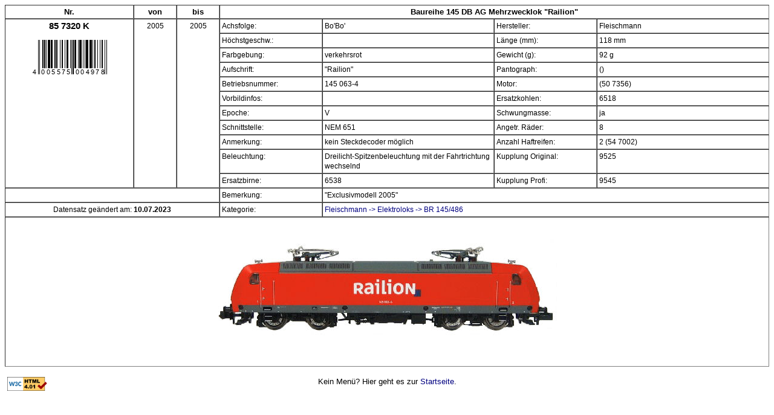

--- FILE ---
content_type: text/html; charset=ISO-8859-1
request_url: https://www.spur-n-datenbank.de/cb_detail.php?nr=3380
body_size: 1366
content:
<!DOCTYPE html PUBLIC "-//W3C//DTD HTML 4.01 Transitional//EN"
  "http://www.w3.org/TR/html4/loose.dtd">

<html><head><meta name="author" content="Christian Bauer"><meta http-equiv="Content-Style-Type" content="text/css"><link rel="stylesheet" type="text/css" href="katalog.css"><title>Detailseite</title></head><body>   <!DOCTYPE html PUBLIC "-//W3C//DTD HTML 4.01 Transitional//EN"
  "http://www.w3.org/TR/html4/loose.dtd">
   
   <table frame="void" border="1" cellspacing="0" width="100%" cellpadding="3"><tr><td colspan="2" width="15%" valign=top><center><b>Nr.</b></center></td><td width="5%" valign=top><center><b>von</b></center></td><td width="5%" valign=top><center><b>bis</b></center></td><td colspan="5" align=left><center><b> Baureihe 145 DB AG Mehrzwecklok "Railion"</b></center></td></tr><tr><td colspan="2" class="bmo1" rowspan="11" valign=top>
               85 7320  K
               <p><img src="barcode/barcode.php?code=400557500497&amp;scale=1.2" alt=""></td><td class="bmo2" rowspan="11" valign=top><center>2005</center></td><td class="bmo2" rowspan="11" valign=top><center>2005</center></td><td colspan="2" width="12%" class="bmo2" valign=top>Achsfolge:</td><td width="20%" class="bmo2" valign=top>Bo'Bo'</td><td width="12%" class="bmo2" valign=top>Hersteller:</td><td width="20%" class="bmo2" valign=top>Fleischmann</td></tr><tr><td colspan=2 class="bmo2" valign=top>Höchstgeschw.:</td><td class="bmo2" valign=top></td><td class="bmo2" valign=top>Länge (mm):</td><td class="bmo2" valign=top>118 mm</td></tr><tr><td colspan=2 class="bmo2" valign=top>Farbgebung:</td><td class="bmo2" valign=top>verkehrsrot</td><td class="bmo2" valign=top>Gewicht (g):</td><td class="bmo2" valign=top>92 g</td></tr><tr><td colspan=2 class="bmo2" valign=top>Aufschrift:</td><td class="bmo2" valign=top>"Railion"</td><td class="bmo2" valign=top>Pantograph:</td><td class="bmo2" valign=top> ()</td></tr><tr><td colspan=2 class="bmo2" valign=top>Betriebsnummer:</td><td class="bmo2" valign=top>145 063-4</td><td class="bmo2" valign=top>Motor:</td><td class="bmo2" valign=top> (50 7356)</td></tr><tr><td colspan=2 class="bmo2" valign=top>Vorbildinfos:</td><td class="bmo2" valign=top><a href="http://" target="_blank"></a></td><td class="bmo2" valign=top>Ersatzkohlen:</td><td class="bmo2" valign=top>6518</td></tr><tr><td colspan=2 class="bmo2" valign=top>Epoche:</td><td class="bmo2" valign=top>V</td><td class="bmo2" valign=top>Schwungmasse:</td><td class="bmo2" valign=top>ja</td></tr><tr><td colspan=2 class="bmo2" valign=top>Schnittstelle:</td><td class="bmo2" valign=top>NEM 651</td><td class="bmo2" valign=top>Angetr. Räder:</td><td class="bmo2" valign=top>8</td></tr><tr><td colspan=2 class="bmo2" valign=top>Anmerkung:</td><td class="bmo2" valign=top>kein Steckdecoder möglich</td><td class="bmo2" valign=top>Anzahl Haftreifen:</td><td class="bmo2" valign=top>2 (54 7002)</td></tr><tr><td colspan=2 class="bmo2" valign=top>Beleuchtung:</td><td class="bmo2" valign=top>Dreilicht-Spitzenbeleuchtung mit der Fahrtrichtung wechselnd</td><td class="bmo2" valign=top>Kupplung Original:</td><td class="bmo2" valign=top>9525</td></tr><tr><td colspan=2 class="bmo2" valign=top>Ersatzbirne:</td><td class="bmo2" valign=top>6538</td><td class="bmo2" valign=top>Kupplung Profi:</td><td class="bmo2" valign=top>9545</td></tr><tr><td colspan=4 class="bmo2" valign=top>&nbsp;</td><td colspan=2 class="bmo2" valign=top>Bemerkung:</td><td colspan=4 class="bmo2" valign=top>"Exclusivmodell 2005"</td></tr><tr><td colspan="4" class="bmo2" valign=top><center>Datensatz geändert am: <b>10.07.2023</b></center></td><td colspan="2" class="bmo2" valign=top>Kategorie:</td><td colspan="3" class="bmo2" valign=top>
                        <a href="cb_ergebnis.php?s_katid=1535&amp;s_hersteller=Fleischmann">Fleischmann -> Elektroloks -> BR 145/486</a> </td></tr><tr><td colspan="9"><center><img src="fleischmann/loks/elektro//bilder/857320.jpg" alt="" width=750></center></td></tr></table><p><table cellspacing="1" width="100%" cellpadding="3"><tr><td style="border:0px;" width="20%" valign=top>
            <a href="https://validator.w3.org/check?uri=referer"><img border="0"
	          src="https://www.w3.org/Icons/valid-html401"
	          alt="Valid HTML 4.01 Transitional" height="23" width="66"></a></td><td style="border:0px;" width="60%" valign=top>
                      <center>Kein Menü?&nbsp;Hier geht es zur <a href="https://www.spur-n-datenbank.de" target="_top">Startseite</a>.</center></td><td style="border:0px;" width="20%" valign=top>&nbsp;</td></tr></table></body></html>